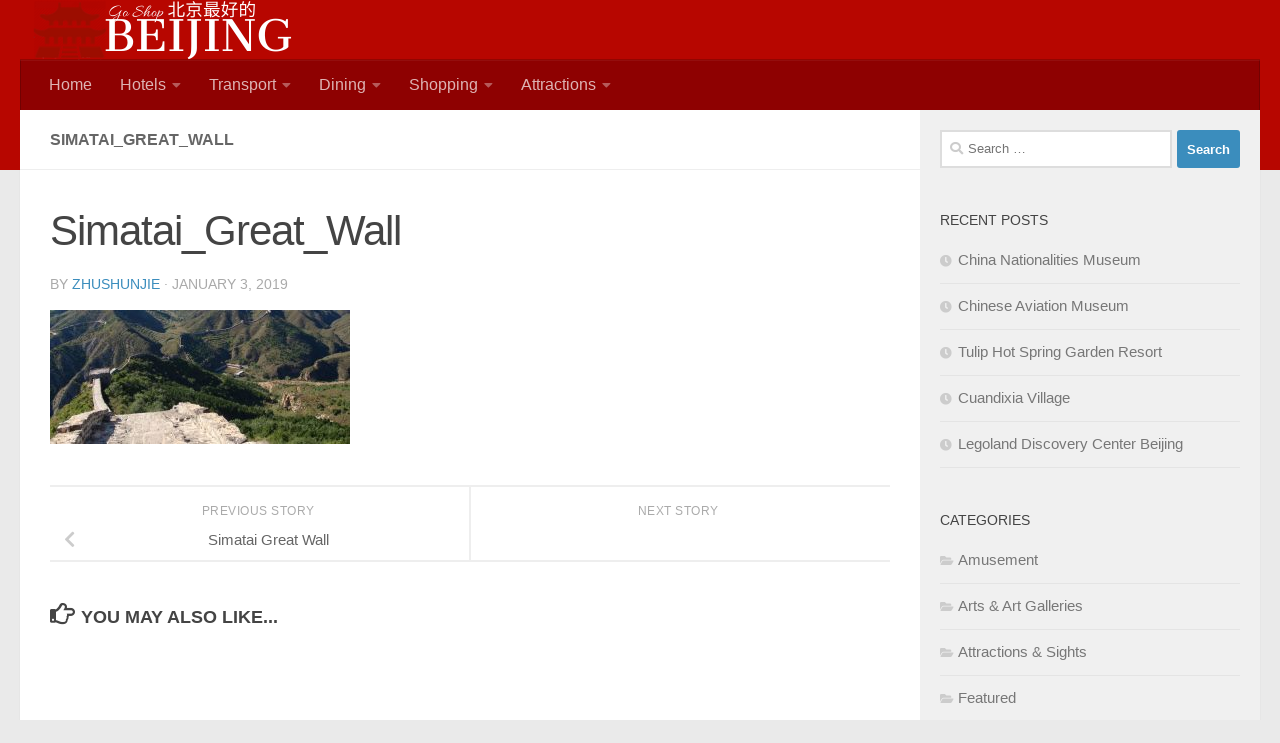

--- FILE ---
content_type: text/html; charset=UTF-8
request_url: https://goshopbeijing.com/simatai-great-wall-2621.html/simatai_great_wall
body_size: 13125
content:
<!DOCTYPE html>
<html class="no-js" dir="ltr" lang="en-US" prefix="og: https://ogp.me/ns#">
<head>
  <meta charset="UTF-8">
  <meta name="viewport" content="width=device-width, initial-scale=1.0">
  <link rel="profile" href="https://gmpg.org/xfn/11" />
  <link rel="pingback" href="https://goshopbeijing.com/xmlrpc.php">

  
<!-- MapPress Easy Google Maps Version:2.89.11PRO (https://www.mappresspro.com) -->
<title>Simatai_Great_Wall | GoShopBeijing</title>

		<!-- All in One SEO 4.9.1.1 - aioseo.com -->
	<meta name="robots" content="max-image-preview:large" />
	<meta name="author" content="zhushunjie"/>
	<link rel="canonical" href="https://goshopbeijing.com/simatai-great-wall-2621.html/simatai_great_wall" />
	<meta name="generator" content="All in One SEO (AIOSEO) 4.9.1.1" />
		<meta property="og:locale" content="en_US" />
		<meta property="og:site_name" content="GoShopBeijing" />
		<meta property="og:type" content="article" />
		<meta property="og:title" content="Simatai_Great_Wall | GoShopBeijing" />
		<meta property="og:url" content="https://goshopbeijing.com/simatai-great-wall-2621.html/simatai_great_wall" />
		<meta property="og:image" content="https://goshopbeijing.com/wp-content/uploads/2018/03/pm-e1520595991617.jpg" />
		<meta property="og:image:secure_url" content="https://goshopbeijing.com/wp-content/uploads/2018/03/pm-e1520595991617.jpg" />
		<meta property="og:image:width" content="1920" />
		<meta property="og:image:height" content="960" />
		<meta property="article:published_time" content="2019-01-03T19:04:53+00:00" />
		<meta property="article:modified_time" content="2019-01-03T19:04:53+00:00" />
		<meta name="twitter:card" content="summary_large_image" />
		<meta name="twitter:title" content="Simatai_Great_Wall | GoShopBeijing" />
		<meta name="twitter:image" content="https://goshopbeijing.com/wp-content/uploads/2018/03/pm-e1520595991617.jpg" />
		<script type="application/ld+json" class="aioseo-schema">
			{"@context":"https:\/\/schema.org","@graph":[{"@type":"BreadcrumbList","@id":"https:\/\/goshopbeijing.com\/simatai-great-wall-2621.html\/simatai_great_wall#breadcrumblist","itemListElement":[{"@type":"ListItem","@id":"https:\/\/goshopbeijing.com#listItem","position":1,"name":"Home","item":"https:\/\/goshopbeijing.com","nextItem":{"@type":"ListItem","@id":"https:\/\/goshopbeijing.com\/simatai-great-wall-2621.html\/simatai_great_wall#listItem","name":"Simatai_Great_Wall"}},{"@type":"ListItem","@id":"https:\/\/goshopbeijing.com\/simatai-great-wall-2621.html\/simatai_great_wall#listItem","position":2,"name":"Simatai_Great_Wall","previousItem":{"@type":"ListItem","@id":"https:\/\/goshopbeijing.com#listItem","name":"Home"}}]},{"@type":"ItemPage","@id":"https:\/\/goshopbeijing.com\/simatai-great-wall-2621.html\/simatai_great_wall#itempage","url":"https:\/\/goshopbeijing.com\/simatai-great-wall-2621.html\/simatai_great_wall","name":"Simatai_Great_Wall | GoShopBeijing","inLanguage":"en-US","isPartOf":{"@id":"https:\/\/goshopbeijing.com\/#website"},"breadcrumb":{"@id":"https:\/\/goshopbeijing.com\/simatai-great-wall-2621.html\/simatai_great_wall#breadcrumblist"},"author":{"@id":"https:\/\/goshopbeijing.com\/author\/zhushunjie#author"},"creator":{"@id":"https:\/\/goshopbeijing.com\/author\/zhushunjie#author"},"datePublished":"2019-01-03T19:04:53+00:00","dateModified":"2019-01-03T19:04:53+00:00"},{"@type":"Organization","@id":"https:\/\/goshopbeijing.com\/#organization","name":"GoShopBeijing","url":"https:\/\/goshopbeijing.com\/","logo":{"@type":"ImageObject","url":"https:\/\/goshopbeijing.com\/wp-content\/uploads\/2018\/03\/Go-Shop-2-1.png","@id":"https:\/\/goshopbeijing.com\/simatai-great-wall-2621.html\/simatai_great_wall\/#organizationLogo","width":250,"height":100},"image":{"@id":"https:\/\/goshopbeijing.com\/simatai-great-wall-2621.html\/simatai_great_wall\/#organizationLogo"}},{"@type":"Person","@id":"https:\/\/goshopbeijing.com\/author\/zhushunjie#author","url":"https:\/\/goshopbeijing.com\/author\/zhushunjie","name":"zhushunjie","image":{"@type":"ImageObject","@id":"https:\/\/goshopbeijing.com\/simatai-great-wall-2621.html\/simatai_great_wall#authorImage","url":"https:\/\/secure.gravatar.com\/avatar\/a468ff08b2b23d6880a8154e575cc862ae6e7cc871719f43d1e333e2d61804cd?s=96&d=mm&r=g","width":96,"height":96,"caption":"zhushunjie"}},{"@type":"WebSite","@id":"https:\/\/goshopbeijing.com\/#website","url":"https:\/\/goshopbeijing.com\/","name":"GoShopBeijing","inLanguage":"en-US","publisher":{"@id":"https:\/\/goshopbeijing.com\/#organization"}}]}
		</script>
		<!-- All in One SEO -->

<script>document.documentElement.className = document.documentElement.className.replace("no-js","js");</script>
<link rel="alternate" type="application/rss+xml" title="GoShopBeijing &raquo; Feed" href="https://goshopbeijing.com/feed" />
<link rel="alternate" type="application/rss+xml" title="GoShopBeijing &raquo; Comments Feed" href="https://goshopbeijing.com/comments/feed" />
<link rel="alternate" title="oEmbed (JSON)" type="application/json+oembed" href="https://goshopbeijing.com/wp-json/oembed/1.0/embed?url=https%3A%2F%2Fgoshopbeijing.com%2Fsimatai-great-wall-2621.html%2Fsimatai_great_wall" />
<link rel="alternate" title="oEmbed (XML)" type="text/xml+oembed" href="https://goshopbeijing.com/wp-json/oembed/1.0/embed?url=https%3A%2F%2Fgoshopbeijing.com%2Fsimatai-great-wall-2621.html%2Fsimatai_great_wall&#038;format=xml" />
<style id='wp-img-auto-sizes-contain-inline-css'>
img:is([sizes=auto i],[sizes^="auto," i]){contain-intrinsic-size:3000px 1500px}
/*# sourceURL=wp-img-auto-sizes-contain-inline-css */
</style>
<style id='wp-emoji-styles-inline-css'>

	img.wp-smiley, img.emoji {
		display: inline !important;
		border: none !important;
		box-shadow: none !important;
		height: 1em !important;
		width: 1em !important;
		margin: 0 0.07em !important;
		vertical-align: -0.1em !important;
		background: none !important;
		padding: 0 !important;
	}
/*# sourceURL=wp-emoji-styles-inline-css */
</style>
<link rel='stylesheet' id='wp-block-library-css' href='https://goshopbeijing.com/wp-includes/css/dist/block-library/style.min.css?ver=6.9' media='all' />
<style id='global-styles-inline-css'>
:root{--wp--preset--aspect-ratio--square: 1;--wp--preset--aspect-ratio--4-3: 4/3;--wp--preset--aspect-ratio--3-4: 3/4;--wp--preset--aspect-ratio--3-2: 3/2;--wp--preset--aspect-ratio--2-3: 2/3;--wp--preset--aspect-ratio--16-9: 16/9;--wp--preset--aspect-ratio--9-16: 9/16;--wp--preset--color--black: #000000;--wp--preset--color--cyan-bluish-gray: #abb8c3;--wp--preset--color--white: #ffffff;--wp--preset--color--pale-pink: #f78da7;--wp--preset--color--vivid-red: #cf2e2e;--wp--preset--color--luminous-vivid-orange: #ff6900;--wp--preset--color--luminous-vivid-amber: #fcb900;--wp--preset--color--light-green-cyan: #7bdcb5;--wp--preset--color--vivid-green-cyan: #00d084;--wp--preset--color--pale-cyan-blue: #8ed1fc;--wp--preset--color--vivid-cyan-blue: #0693e3;--wp--preset--color--vivid-purple: #9b51e0;--wp--preset--gradient--vivid-cyan-blue-to-vivid-purple: linear-gradient(135deg,rgb(6,147,227) 0%,rgb(155,81,224) 100%);--wp--preset--gradient--light-green-cyan-to-vivid-green-cyan: linear-gradient(135deg,rgb(122,220,180) 0%,rgb(0,208,130) 100%);--wp--preset--gradient--luminous-vivid-amber-to-luminous-vivid-orange: linear-gradient(135deg,rgb(252,185,0) 0%,rgb(255,105,0) 100%);--wp--preset--gradient--luminous-vivid-orange-to-vivid-red: linear-gradient(135deg,rgb(255,105,0) 0%,rgb(207,46,46) 100%);--wp--preset--gradient--very-light-gray-to-cyan-bluish-gray: linear-gradient(135deg,rgb(238,238,238) 0%,rgb(169,184,195) 100%);--wp--preset--gradient--cool-to-warm-spectrum: linear-gradient(135deg,rgb(74,234,220) 0%,rgb(151,120,209) 20%,rgb(207,42,186) 40%,rgb(238,44,130) 60%,rgb(251,105,98) 80%,rgb(254,248,76) 100%);--wp--preset--gradient--blush-light-purple: linear-gradient(135deg,rgb(255,206,236) 0%,rgb(152,150,240) 100%);--wp--preset--gradient--blush-bordeaux: linear-gradient(135deg,rgb(254,205,165) 0%,rgb(254,45,45) 50%,rgb(107,0,62) 100%);--wp--preset--gradient--luminous-dusk: linear-gradient(135deg,rgb(255,203,112) 0%,rgb(199,81,192) 50%,rgb(65,88,208) 100%);--wp--preset--gradient--pale-ocean: linear-gradient(135deg,rgb(255,245,203) 0%,rgb(182,227,212) 50%,rgb(51,167,181) 100%);--wp--preset--gradient--electric-grass: linear-gradient(135deg,rgb(202,248,128) 0%,rgb(113,206,126) 100%);--wp--preset--gradient--midnight: linear-gradient(135deg,rgb(2,3,129) 0%,rgb(40,116,252) 100%);--wp--preset--font-size--small: 13px;--wp--preset--font-size--medium: 20px;--wp--preset--font-size--large: 36px;--wp--preset--font-size--x-large: 42px;--wp--preset--spacing--20: 0.44rem;--wp--preset--spacing--30: 0.67rem;--wp--preset--spacing--40: 1rem;--wp--preset--spacing--50: 1.5rem;--wp--preset--spacing--60: 2.25rem;--wp--preset--spacing--70: 3.38rem;--wp--preset--spacing--80: 5.06rem;--wp--preset--shadow--natural: 6px 6px 9px rgba(0, 0, 0, 0.2);--wp--preset--shadow--deep: 12px 12px 50px rgba(0, 0, 0, 0.4);--wp--preset--shadow--sharp: 6px 6px 0px rgba(0, 0, 0, 0.2);--wp--preset--shadow--outlined: 6px 6px 0px -3px rgb(255, 255, 255), 6px 6px rgb(0, 0, 0);--wp--preset--shadow--crisp: 6px 6px 0px rgb(0, 0, 0);}:where(.is-layout-flex){gap: 0.5em;}:where(.is-layout-grid){gap: 0.5em;}body .is-layout-flex{display: flex;}.is-layout-flex{flex-wrap: wrap;align-items: center;}.is-layout-flex > :is(*, div){margin: 0;}body .is-layout-grid{display: grid;}.is-layout-grid > :is(*, div){margin: 0;}:where(.wp-block-columns.is-layout-flex){gap: 2em;}:where(.wp-block-columns.is-layout-grid){gap: 2em;}:where(.wp-block-post-template.is-layout-flex){gap: 1.25em;}:where(.wp-block-post-template.is-layout-grid){gap: 1.25em;}.has-black-color{color: var(--wp--preset--color--black) !important;}.has-cyan-bluish-gray-color{color: var(--wp--preset--color--cyan-bluish-gray) !important;}.has-white-color{color: var(--wp--preset--color--white) !important;}.has-pale-pink-color{color: var(--wp--preset--color--pale-pink) !important;}.has-vivid-red-color{color: var(--wp--preset--color--vivid-red) !important;}.has-luminous-vivid-orange-color{color: var(--wp--preset--color--luminous-vivid-orange) !important;}.has-luminous-vivid-amber-color{color: var(--wp--preset--color--luminous-vivid-amber) !important;}.has-light-green-cyan-color{color: var(--wp--preset--color--light-green-cyan) !important;}.has-vivid-green-cyan-color{color: var(--wp--preset--color--vivid-green-cyan) !important;}.has-pale-cyan-blue-color{color: var(--wp--preset--color--pale-cyan-blue) !important;}.has-vivid-cyan-blue-color{color: var(--wp--preset--color--vivid-cyan-blue) !important;}.has-vivid-purple-color{color: var(--wp--preset--color--vivid-purple) !important;}.has-black-background-color{background-color: var(--wp--preset--color--black) !important;}.has-cyan-bluish-gray-background-color{background-color: var(--wp--preset--color--cyan-bluish-gray) !important;}.has-white-background-color{background-color: var(--wp--preset--color--white) !important;}.has-pale-pink-background-color{background-color: var(--wp--preset--color--pale-pink) !important;}.has-vivid-red-background-color{background-color: var(--wp--preset--color--vivid-red) !important;}.has-luminous-vivid-orange-background-color{background-color: var(--wp--preset--color--luminous-vivid-orange) !important;}.has-luminous-vivid-amber-background-color{background-color: var(--wp--preset--color--luminous-vivid-amber) !important;}.has-light-green-cyan-background-color{background-color: var(--wp--preset--color--light-green-cyan) !important;}.has-vivid-green-cyan-background-color{background-color: var(--wp--preset--color--vivid-green-cyan) !important;}.has-pale-cyan-blue-background-color{background-color: var(--wp--preset--color--pale-cyan-blue) !important;}.has-vivid-cyan-blue-background-color{background-color: var(--wp--preset--color--vivid-cyan-blue) !important;}.has-vivid-purple-background-color{background-color: var(--wp--preset--color--vivid-purple) !important;}.has-black-border-color{border-color: var(--wp--preset--color--black) !important;}.has-cyan-bluish-gray-border-color{border-color: var(--wp--preset--color--cyan-bluish-gray) !important;}.has-white-border-color{border-color: var(--wp--preset--color--white) !important;}.has-pale-pink-border-color{border-color: var(--wp--preset--color--pale-pink) !important;}.has-vivid-red-border-color{border-color: var(--wp--preset--color--vivid-red) !important;}.has-luminous-vivid-orange-border-color{border-color: var(--wp--preset--color--luminous-vivid-orange) !important;}.has-luminous-vivid-amber-border-color{border-color: var(--wp--preset--color--luminous-vivid-amber) !important;}.has-light-green-cyan-border-color{border-color: var(--wp--preset--color--light-green-cyan) !important;}.has-vivid-green-cyan-border-color{border-color: var(--wp--preset--color--vivid-green-cyan) !important;}.has-pale-cyan-blue-border-color{border-color: var(--wp--preset--color--pale-cyan-blue) !important;}.has-vivid-cyan-blue-border-color{border-color: var(--wp--preset--color--vivid-cyan-blue) !important;}.has-vivid-purple-border-color{border-color: var(--wp--preset--color--vivid-purple) !important;}.has-vivid-cyan-blue-to-vivid-purple-gradient-background{background: var(--wp--preset--gradient--vivid-cyan-blue-to-vivid-purple) !important;}.has-light-green-cyan-to-vivid-green-cyan-gradient-background{background: var(--wp--preset--gradient--light-green-cyan-to-vivid-green-cyan) !important;}.has-luminous-vivid-amber-to-luminous-vivid-orange-gradient-background{background: var(--wp--preset--gradient--luminous-vivid-amber-to-luminous-vivid-orange) !important;}.has-luminous-vivid-orange-to-vivid-red-gradient-background{background: var(--wp--preset--gradient--luminous-vivid-orange-to-vivid-red) !important;}.has-very-light-gray-to-cyan-bluish-gray-gradient-background{background: var(--wp--preset--gradient--very-light-gray-to-cyan-bluish-gray) !important;}.has-cool-to-warm-spectrum-gradient-background{background: var(--wp--preset--gradient--cool-to-warm-spectrum) !important;}.has-blush-light-purple-gradient-background{background: var(--wp--preset--gradient--blush-light-purple) !important;}.has-blush-bordeaux-gradient-background{background: var(--wp--preset--gradient--blush-bordeaux) !important;}.has-luminous-dusk-gradient-background{background: var(--wp--preset--gradient--luminous-dusk) !important;}.has-pale-ocean-gradient-background{background: var(--wp--preset--gradient--pale-ocean) !important;}.has-electric-grass-gradient-background{background: var(--wp--preset--gradient--electric-grass) !important;}.has-midnight-gradient-background{background: var(--wp--preset--gradient--midnight) !important;}.has-small-font-size{font-size: var(--wp--preset--font-size--small) !important;}.has-medium-font-size{font-size: var(--wp--preset--font-size--medium) !important;}.has-large-font-size{font-size: var(--wp--preset--font-size--large) !important;}.has-x-large-font-size{font-size: var(--wp--preset--font-size--x-large) !important;}
/*# sourceURL=global-styles-inline-css */
</style>

<style id='classic-theme-styles-inline-css'>
/*! This file is auto-generated */
.wp-block-button__link{color:#fff;background-color:#32373c;border-radius:9999px;box-shadow:none;text-decoration:none;padding:calc(.667em + 2px) calc(1.333em + 2px);font-size:1.125em}.wp-block-file__button{background:#32373c;color:#fff;text-decoration:none}
/*# sourceURL=/wp-includes/css/classic-themes.min.css */
</style>
<link rel='stylesheet' id='mappress-leaflet-css' href='https://goshopbeijing.com/wp-content/plugins/mappress-google-maps-for-wordpress/lib/leaflet/leaflet.css?ver=1.7.1' media='all' />
<link rel='stylesheet' id='mappress-css' href='https://goshopbeijing.com/wp-content/plugins/mappress-google-maps-for-wordpress/css/mappress.css?ver=2.89.11PRO' media='all' />
<link rel='stylesheet' id='responsive-lightbox-nivo_lightbox-css-css' href='https://goshopbeijing.com/wp-content/plugins/responsive-lightbox-lite/assets/nivo-lightbox/nivo-lightbox.css?ver=6.9' media='all' />
<link rel='stylesheet' id='responsive-lightbox-nivo_lightbox-css-d-css' href='https://goshopbeijing.com/wp-content/plugins/responsive-lightbox-lite/assets/nivo-lightbox/themes/default/default.css?ver=6.9' media='all' />
<link rel='stylesheet' id='hueman-main-style-css' href='https://goshopbeijing.com/wp-content/themes/hueman/assets/front/css/main.min.css?ver=3.7.21' media='all' />
<style id='hueman-main-style-inline-css'>
body { font-family:Tahoma, sans-serif;font-size:1.00rem }@media only screen and (min-width: 720px) {
        .nav > li { font-size:1.00rem; }
      }.sidebar .widget { padding-left: 20px; padding-right: 20px; padding-top: 20px; }::selection { background-color: #3b8dbd; }
::-moz-selection { background-color: #3b8dbd; }a,a>span.hu-external::after,.themeform label .required,#flexslider-featured .flex-direction-nav .flex-next:hover,#flexslider-featured .flex-direction-nav .flex-prev:hover,.post-hover:hover .post-title a,.post-title a:hover,.sidebar.s1 .post-nav li a:hover i,.content .post-nav li a:hover i,.post-related a:hover,.sidebar.s1 .widget_rss ul li a,#footer .widget_rss ul li a,.sidebar.s1 .widget_calendar a,#footer .widget_calendar a,.sidebar.s1 .alx-tab .tab-item-category a,.sidebar.s1 .alx-posts .post-item-category a,.sidebar.s1 .alx-tab li:hover .tab-item-title a,.sidebar.s1 .alx-tab li:hover .tab-item-comment a,.sidebar.s1 .alx-posts li:hover .post-item-title a,#footer .alx-tab .tab-item-category a,#footer .alx-posts .post-item-category a,#footer .alx-tab li:hover .tab-item-title a,#footer .alx-tab li:hover .tab-item-comment a,#footer .alx-posts li:hover .post-item-title a,.comment-tabs li.active a,.comment-awaiting-moderation,.child-menu a:hover,.child-menu .current_page_item > a,.wp-pagenavi a{ color: #3b8dbd; }input[type="submit"],.themeform button[type="submit"],.sidebar.s1 .sidebar-top,.sidebar.s1 .sidebar-toggle,#flexslider-featured .flex-control-nav li a.flex-active,.post-tags a:hover,.sidebar.s1 .widget_calendar caption,#footer .widget_calendar caption,.author-bio .bio-avatar:after,.commentlist li.bypostauthor > .comment-body:after,.commentlist li.comment-author-admin > .comment-body:after{ background-color: #3b8dbd; }.post-format .format-container { border-color: #3b8dbd; }.sidebar.s1 .alx-tabs-nav li.active a,#footer .alx-tabs-nav li.active a,.comment-tabs li.active a,.wp-pagenavi a:hover,.wp-pagenavi a:active,.wp-pagenavi span.current{ border-bottom-color: #3b8dbd!important; }.sidebar.s2 .post-nav li a:hover i,
.sidebar.s2 .widget_rss ul li a,
.sidebar.s2 .widget_calendar a,
.sidebar.s2 .alx-tab .tab-item-category a,
.sidebar.s2 .alx-posts .post-item-category a,
.sidebar.s2 .alx-tab li:hover .tab-item-title a,
.sidebar.s2 .alx-tab li:hover .tab-item-comment a,
.sidebar.s2 .alx-posts li:hover .post-item-title a { color: #82b965; }
.sidebar.s2 .sidebar-top,.sidebar.s2 .sidebar-toggle,.post-comments,.jp-play-bar,.jp-volume-bar-value,.sidebar.s2 .widget_calendar caption{ background-color: #82b965; }.sidebar.s2 .alx-tabs-nav li.active a { border-bottom-color: #82b965; }
.post-comments::before { border-right-color: #82b965; }
      .search-expand,
              #nav-topbar.nav-container { background-color: #9e0f00}@media only screen and (min-width: 720px) {
                #nav-topbar .nav ul { background-color: #9e0f00; }
              }.is-scrolled #header .nav-container.desktop-sticky,
              .is-scrolled #header .search-expand { background-color: #9e0f00; background-color: rgba(158,15,0,0.90) }.is-scrolled .topbar-transparent #nav-topbar.desktop-sticky .nav ul { background-color: #9e0f00; background-color: rgba(158,15,0,0.95) }#header { background-color: #b70600; }
@media only screen and (min-width: 720px) {
  #nav-header .nav ul { background-color: #b70600; }
}
        #header #nav-mobile { background-color: #b70600; }.is-scrolled #header #nav-mobile { background-color: #b70600; background-color: rgba(183,6,0,0.90) }#nav-header.nav-container, #main-header-search .search-expand { background-color: #8e0101; }
@media only screen and (min-width: 720px) {
  #nav-header .nav ul { background-color: #8e0101; }
}
        .site-title a img { max-height: 150px; }body { background-color: #eaeaea; }
/*# sourceURL=hueman-main-style-inline-css */
</style>
<link rel='stylesheet' id='theme-stylesheet-css' href='https://goshopbeijing.com/wp-content/themes/hueman-child/style.css?ver=1.0.0' media='all' />
<link rel='stylesheet' id='hueman-font-awesome-css' href='https://goshopbeijing.com/wp-content/themes/hueman/assets/front/css/font-awesome.min.css?ver=3.7.21' media='all' />
<script src="https://goshopbeijing.com/wp-includes/js/jquery/jquery.min.js?ver=3.7.1" id="jquery-core-js"></script>
<script src="https://goshopbeijing.com/wp-includes/js/jquery/jquery-migrate.min.js?ver=3.4.1" id="jquery-migrate-js"></script>
<script src="https://goshopbeijing.com/wp-content/plugins/responsive-lightbox-lite/assets/nivo-lightbox/nivo-lightbox.min.js?ver=6.9" id="responsive-lightbox-nivo_lightbox-js"></script>
<script id="responsive-lightbox-lite-script-js-extra">
var rllArgs = {"script":"nivo_lightbox","selector":"lightbox","custom_events":""};
//# sourceURL=responsive-lightbox-lite-script-js-extra
</script>
<script src="https://goshopbeijing.com/wp-content/plugins/responsive-lightbox-lite/assets/inc/script.js?ver=6.9" id="responsive-lightbox-lite-script-js"></script>
<script src="https://goshopbeijing.com/wp-content/themes/hueman/assets/front/js/libs/mobile-detect.min.js?ver=3.7.21" id="mobile-detect-js" defer></script>
<link rel="https://api.w.org/" href="https://goshopbeijing.com/wp-json/" /><link rel="alternate" title="JSON" type="application/json" href="https://goshopbeijing.com/wp-json/wp/v2/media/2624" /><link rel="EditURI" type="application/rsd+xml" title="RSD" href="https://goshopbeijing.com/xmlrpc.php?rsd" />
<meta name="generator" content="WordPress 6.9" />
<link rel='shortlink' href='https://goshopbeijing.com/?p=2624' />
    <link rel="preload" as="font" type="font/woff2" href="https://goshopbeijing.com/wp-content/themes/hueman/assets/front/webfonts/fa-brands-400.woff2?v=5.15.2" crossorigin="anonymous"/>
    <link rel="preload" as="font" type="font/woff2" href="https://goshopbeijing.com/wp-content/themes/hueman/assets/front/webfonts/fa-regular-400.woff2?v=5.15.2" crossorigin="anonymous"/>
    <link rel="preload" as="font" type="font/woff2" href="https://goshopbeijing.com/wp-content/themes/hueman/assets/front/webfonts/fa-solid-900.woff2?v=5.15.2" crossorigin="anonymous"/>
  <!--[if lt IE 9]>
<script src="https://goshopbeijing.com/wp-content/themes/hueman/assets/front/js/ie/html5shiv-printshiv.min.js"></script>
<script src="https://goshopbeijing.com/wp-content/themes/hueman/assets/front/js/ie/selectivizr.js"></script>
<![endif]-->
<link rel="icon" href="https://goshopbeijing.com/wp-content/uploads/2018/03/cropped-goshopbeijing2-150x150.png" sizes="32x32" />
<link rel="icon" href="https://goshopbeijing.com/wp-content/uploads/2018/03/cropped-goshopbeijing2-300x300.png" sizes="192x192" />
<link rel="apple-touch-icon" href="https://goshopbeijing.com/wp-content/uploads/2018/03/cropped-goshopbeijing2-300x300.png" />
<meta name="msapplication-TileImage" content="https://goshopbeijing.com/wp-content/uploads/2018/03/cropped-goshopbeijing2-300x300.png" />
		<style id="wp-custom-css">
			.entry h2 {
    margin-top:50px;
}
.entry h3 {
     margin-top:40px; 
}		</style>
		</head>

<body class="attachment wp-singular attachment-template-default single single-attachment postid-2624 attachmentid-2624 attachment-jpeg wp-custom-logo wp-embed-responsive wp-theme-hueman wp-child-theme-hueman-child col-2cl full-width header-desktop-sticky header-mobile-sticky hueman-3-7-21-with-child-theme chrome">
<div id="wrapper">
  <a class="screen-reader-text skip-link" href="#content">Skip to content</a>
  
  <header id="header" class="main-menu-mobile-on one-mobile-menu main_menu header-ads-desktop  topbar-transparent no-header-img">
        <nav class="nav-container group mobile-menu mobile-sticky " id="nav-mobile" data-menu-id="header-1">
  <div class="mobile-title-logo-in-header"></div>
        
                    <!-- <div class="ham__navbar-toggler collapsed" aria-expanded="false">
          <div class="ham__navbar-span-wrapper">
            <span class="ham-toggler-menu__span"></span>
          </div>
        </div> -->
        <button class="ham__navbar-toggler-two collapsed" title="Menu" aria-expanded="false">
          <span class="ham__navbar-span-wrapper">
            <span class="line line-1"></span>
            <span class="line line-2"></span>
            <span class="line line-3"></span>
          </span>
        </button>
            
      <div class="nav-text"></div>
      <div class="nav-wrap container">
                  <ul class="nav container-inner group mobile-search">
                            <li>
                  <form role="search" method="get" class="search-form" action="https://goshopbeijing.com/">
				<label>
					<span class="screen-reader-text">Search for:</span>
					<input type="search" class="search-field" placeholder="Search &hellip;" value="" name="s" />
				</label>
				<input type="submit" class="search-submit" value="Search" />
			</form>                </li>
                      </ul>
                <ul id="menu-top-bar" class="nav container-inner group"><li id="menu-item-1760" class="menu-item menu-item-type-custom menu-item-object-custom menu-item-home menu-item-1760"><a href="https://goshopbeijing.com/">Home</a></li>
<li id="menu-item-1712" class="menu-item menu-item-type-post_type menu-item-object-page menu-item-has-children menu-item-1712"><a href="https://goshopbeijing.com/hotels">Hotels</a>
<ul class="sub-menu">
	<li id="menu-item-1716" class="menu-item menu-item-type-post_type menu-item-object-page menu-item-1716"><a href="https://goshopbeijing.com/hotels/central-beijings-top-5-star-hotels">Top 5-Star Hotels</a></li>
	<li id="menu-item-2140" class="menu-item menu-item-type-post_type menu-item-object-page menu-item-2140"><a href="https://goshopbeijing.com/hotels/the-top-10-four-star-hotels-in-beijing">Top 4-Star Hotels</a></li>
	<li id="menu-item-1714" class="menu-item menu-item-type-post_type menu-item-object-page menu-item-1714"><a href="https://goshopbeijing.com/hotels/list-beijings-top-spa-hotels">Top Spa Hotels</a></li>
	<li id="menu-item-1715" class="menu-item menu-item-type-post_type menu-item-object-page menu-item-1715"><a href="https://goshopbeijing.com/hotels/the-best-hotel-swimming-pools-in-beijing">Hotels with Pool</a></li>
	<li id="menu-item-1788" class="menu-item menu-item-type-post_type menu-item-object-page menu-item-1788"><a href="https://goshopbeijing.com/hotels/the-top-ten-hotels-along-wangfujing-road-beijing">Hotels along Wangfujing Street</a></li>
	<li id="menu-item-3329" class="menu-item menu-item-type-post_type menu-item-object-page menu-item-3329"><a href="https://goshopbeijing.com/hotels/hotels-at-beijing-daxing-international-airport">Hotels near Beijing Daxing Airport</a></li>
	<li id="menu-item-1723" class="menu-item menu-item-type-post_type menu-item-object-page menu-item-1723"><a href="https://goshopbeijing.com/hotels/the-top-hotels-near-beijing-capital-airport-with-shuttle">Hotels near Beijing Capital Airport</a></li>
	<li id="menu-item-1721" class="menu-item menu-item-type-post_type menu-item-object-page menu-item-1721"><a href="https://goshopbeijing.com/hotels/wangfujing-hostels">Hostels near Wangfujing</a></li>
	<li id="menu-item-1722" class="menu-item menu-item-type-post_type menu-item-object-page menu-item-1722"><a href="https://goshopbeijing.com/hotels/the-top-30-hotels-near-the-temple-of-heaven-beijing">Hotels near Temple of Heaven</a></li>
	<li id="menu-item-1717" class="menu-item menu-item-type-post_type menu-item-object-page menu-item-1717"><a href="https://goshopbeijing.com/hotels/the-top-15-hotels-near-beijing-railway-station">Hotels near Beijing Railway Station</a></li>
	<li id="menu-item-1718" class="menu-item menu-item-type-post_type menu-item-object-page menu-item-1718"><a href="https://goshopbeijing.com/hotels/the-top-15-hotels-near-beijing-south-railway-station">Hotels near Beijing South Railway</a></li>
	<li id="menu-item-1720" class="menu-item menu-item-type-post_type menu-item-object-page menu-item-1720"><a href="https://goshopbeijing.com/hotels/the-top-20-hotels-near-beijing-west-railway-station">Hotels near Beijing West Railway</a></li>
	<li id="menu-item-1719" class="menu-item menu-item-type-post_type menu-item-object-page menu-item-1719"><a href="https://goshopbeijing.com/hotels/the-top-15-hotels-near-the-new-china-international-exhibition-center">Hotels near the New China International Exhibition Center</a></li>
</ul>
</li>
<li id="menu-item-1724" class="menu-item menu-item-type-post_type menu-item-object-page menu-item-has-children menu-item-1724"><a href="https://goshopbeijing.com/477-2">Transport</a>
<ul class="sub-menu">
	<li id="menu-item-2287" class="menu-item menu-item-type-post_type menu-item-object-page menu-item-2287"><a href="https://goshopbeijing.com/477-2/beijing-capital-international-airport-pek">Beijing Capital Airport</a></li>
	<li id="menu-item-2312" class="menu-item menu-item-type-post_type menu-item-object-page menu-item-2312"><a href="https://goshopbeijing.com/477-2/beijing-daxing-international-airport">Intro &#038; Guide: Beijing Daxing International Airport (PKX)</a></li>
	<li id="menu-item-3304" class="menu-item menu-item-type-post_type menu-item-object-page menu-item-3304"><a href="https://goshopbeijing.com/477-2/getting-to-and-from-beijing-daxin-international-airport">Transport at Beijing Daxin Airport</a></li>
	<li id="menu-item-1726" class="menu-item menu-item-type-post_type menu-item-object-page menu-item-1726"><a href="https://goshopbeijing.com/477-2/beijing-metro">Beijing Subway (Metro)</a></li>
	<li id="menu-item-1727" class="menu-item menu-item-type-post_type menu-item-object-page menu-item-1727"><a href="https://goshopbeijing.com/477-2/beijing-public-buses">Beijing Public Buses</a></li>
	<li id="menu-item-1728" class="menu-item menu-item-type-post_type menu-item-object-page menu-item-1728"><a href="https://goshopbeijing.com/477-2/beijing-taxi">Beijing Taxi</a></li>
	<li id="menu-item-1731" class="menu-item menu-item-type-post_type menu-item-object-page menu-item-1731"><a href="https://goshopbeijing.com/477-2/train-to-beijing">Beijing Trains and Stations</a></li>
	<li id="menu-item-2340" class="menu-item menu-item-type-post_type menu-item-object-page menu-item-2340"><a href="https://goshopbeijing.com/477-2/beijing-to-hong-kong-3-ways-inc-bullet-train-overnight-train-flights">Beijing to Hong Kong</a></li>
	<li id="menu-item-2348" class="menu-item menu-item-type-post_type menu-item-object-page menu-item-2348"><a href="https://goshopbeijing.com/477-2/beijing-to-guangzhou-3-ways-inc-bullet-train-overnight-train-flights">Beijing to Guangzhou</a></li>
	<li id="menu-item-2353" class="menu-item menu-item-type-post_type menu-item-object-page menu-item-2353"><a href="https://goshopbeijing.com/477-2/beijing-to-shenzhen-fast-trains-and-flights-compared">Beijing to Shenzhen</a></li>
	<li id="menu-item-2398" class="menu-item menu-item-type-post_type menu-item-object-page menu-item-2398"><a href="https://goshopbeijing.com/beijing-to-xian-train-new-bullet-trains-and-overnight-sleepers">Beijing to Xian Train</a></li>
	<li id="menu-item-2334" class="menu-item menu-item-type-post_type menu-item-object-page menu-item-2334"><a href="https://goshopbeijing.com/477-2/beijing-to-shanghai-3-ways-flights-hsr-train-overnight-train">Beijing to Shanghai</a></li>
	<li id="menu-item-2332" class="menu-item menu-item-type-post_type menu-item-object-page menu-item-2332"><a href="https://goshopbeijing.com/477-2/beijing-shanghai-flights">Beijing <> Shanghai Flights</a></li>
	<li id="menu-item-2384" class="menu-item menu-item-type-post_type menu-item-object-page menu-item-2384"><a href="https://goshopbeijing.com/477-2/beijing-to-shanghai-train-new-bullet-and-sleeper-trains">Beijing to Shanghai Train</a></li>
	<li id="menu-item-2333" class="menu-item menu-item-type-post_type menu-item-object-page menu-item-2333"><a href="https://goshopbeijing.com/477-2/beijing-nanyuan-international-airport">Beijing Nanyuan International Airport</a></li>
</ul>
</li>
<li id="menu-item-1732" class="menu-item menu-item-type-post_type menu-item-object-page menu-item-has-children menu-item-1732"><a href="https://goshopbeijing.com/beijing-dining">Dining</a>
<ul class="sub-menu">
	<li id="menu-item-2288" class="menu-item menu-item-type-post_type menu-item-object-page menu-item-2288"><a href="https://goshopbeijing.com/beijing-dining">Dining Guide</a></li>
	<li id="menu-item-1736" class="menu-item menu-item-type-post_type menu-item-object-page menu-item-1736"><a href="https://goshopbeijing.com/beijing-dining/beijing-hot-pot">Beijing Hot Pot</a></li>
	<li id="menu-item-1737" class="menu-item menu-item-type-post_type menu-item-object-page menu-item-1737"><a href="https://goshopbeijing.com/beijing-dining/beijing-imperial-court-food">Beijing Imperial Court Food</a></li>
	<li id="menu-item-1738" class="menu-item menu-item-type-post_type menu-item-object-page menu-item-1738"><a href="https://goshopbeijing.com/beijing-dining/beijing-roast-duck">Beijing Roast Duck</a></li>
	<li id="menu-item-1739" class="menu-item menu-item-type-post_type menu-item-object-page menu-item-1739"><a href="https://goshopbeijing.com/beijing-dining/bilingual-menu-of-eight-great-cuisines">Bilingual Menu of Eight Great Cuisines</a></li>
	<li id="menu-item-1749" class="menu-item menu-item-type-post_type menu-item-object-page menu-item-1749"><a href="https://goshopbeijing.com/beijing-dining/snack-streets-in-beijing">Snack Streets in Beijing</a></li>
</ul>
</li>
<li id="menu-item-1752" class="menu-item menu-item-type-post_type menu-item-object-post menu-item-has-children menu-item-1752"><a href="https://goshopbeijing.com/the-9-must-visit-shopping-streets-in-beijing-1480.html">Shopping</a>
<ul class="sub-menu">
	<li id="menu-item-1753" class="menu-item menu-item-type-post_type menu-item-object-post menu-item-1753"><a href="https://goshopbeijing.com/the-top-15-markets-in-beijing-1483.html">Top Markets</a></li>
	<li id="menu-item-1759" class="menu-item menu-item-type-post_type menu-item-object-post menu-item-1759"><a href="https://goshopbeijing.com/the-9-must-visit-shopping-streets-in-beijing-1480.html">Top Shopping Streets</a></li>
	<li id="menu-item-1754" class="menu-item menu-item-type-taxonomy menu-item-object-category menu-item-1754"><a href="https://goshopbeijing.com/category/shopping_mall">Shopping Malls</a></li>
	<li id="menu-item-1757" class="menu-item menu-item-type-taxonomy menu-item-object-category menu-item-1757"><a href="https://goshopbeijing.com/category/shopping_streets">Shopping Streets</a></li>
	<li id="menu-item-1756" class="menu-item menu-item-type-taxonomy menu-item-object-category menu-item-1756"><a href="https://goshopbeijing.com/category/market">Markets</a></li>
	<li id="menu-item-1758" class="menu-item menu-item-type-taxonomy menu-item-object-category menu-item-1758"><a href="https://goshopbeijing.com/category/store">Stores</a></li>
</ul>
</li>
<li id="menu-item-1923" class="menu-item menu-item-type-post_type menu-item-object-page menu-item-has-children menu-item-1923"><a href="https://goshopbeijing.com/attractions">Attractions</a>
<ul class="sub-menu">
	<li id="menu-item-1995" class="menu-item menu-item-type-post_type menu-item-object-page menu-item-1995"><a href="https://goshopbeijing.com/attractions/beijing-the-top-20-must-see-attractions-things-to-do">Top 20 Attractions &#038; Things To Do</a></li>
	<li id="menu-item-3252" class="menu-item menu-item-type-custom menu-item-object-custom menu-item-3252"><a href="https://goshopbeijing.com/attractions">Mega-List: 140 Things to do</a></li>
	<li id="menu-item-2183" class="menu-item menu-item-type-post_type menu-item-object-page menu-item-2183"><a href="https://goshopbeijing.com/attractions/itinerary-2-days-in-beijing">Itinerary: 2 Days in Beijing</a></li>
	<li id="menu-item-2170" class="menu-item menu-item-type-post_type menu-item-object-page menu-item-2170"><a href="https://goshopbeijing.com/attractions/itinerary-3-days-in-beijing-the-classic-tour">Itinerary: 3 Days in Beijing</a></li>
	<li id="menu-item-2184" class="menu-item menu-item-type-post_type menu-item-object-page menu-item-2184"><a href="https://goshopbeijing.com/attractions/itinerary-4-days-in-beijing">Itinerary: 4 Days in Beijing</a></li>
	<li id="menu-item-2171" class="menu-item menu-item-type-post_type menu-item-object-page menu-item-2171"><a href="https://goshopbeijing.com/attractions/itinerary-5-days-in-beijing">Itinerary: 5 Days in Beijing</a></li>
</ul>
</li>
</ul>      </div>
</nav><!--/#nav-topbar-->  
  
  <div class="container group">
        <div class="container-inner">

                    <div class="group hu-pad central-header-zone">
                  <div class="logo-tagline-group">
                                                              </div>

                                </div>
      
                <nav class="nav-container group desktop-menu " id="nav-header" data-menu-id="header-2">
    <div class="nav-text"><!-- put your mobile menu text here --></div>

  <div class="nav-wrap container">
        <ul id="menu-top-bar-1" class="nav container-inner group"><li class="menu-item menu-item-type-custom menu-item-object-custom menu-item-home menu-item-1760"><a href="https://goshopbeijing.com/">Home</a></li>
<li class="menu-item menu-item-type-post_type menu-item-object-page menu-item-has-children menu-item-1712"><a href="https://goshopbeijing.com/hotels">Hotels</a>
<ul class="sub-menu">
	<li class="menu-item menu-item-type-post_type menu-item-object-page menu-item-1716"><a href="https://goshopbeijing.com/hotels/central-beijings-top-5-star-hotels">Top 5-Star Hotels</a></li>
	<li class="menu-item menu-item-type-post_type menu-item-object-page menu-item-2140"><a href="https://goshopbeijing.com/hotels/the-top-10-four-star-hotels-in-beijing">Top 4-Star Hotels</a></li>
	<li class="menu-item menu-item-type-post_type menu-item-object-page menu-item-1714"><a href="https://goshopbeijing.com/hotels/list-beijings-top-spa-hotels">Top Spa Hotels</a></li>
	<li class="menu-item menu-item-type-post_type menu-item-object-page menu-item-1715"><a href="https://goshopbeijing.com/hotels/the-best-hotel-swimming-pools-in-beijing">Hotels with Pool</a></li>
	<li class="menu-item menu-item-type-post_type menu-item-object-page menu-item-1788"><a href="https://goshopbeijing.com/hotels/the-top-ten-hotels-along-wangfujing-road-beijing">Hotels along Wangfujing Street</a></li>
	<li class="menu-item menu-item-type-post_type menu-item-object-page menu-item-3329"><a href="https://goshopbeijing.com/hotels/hotels-at-beijing-daxing-international-airport">Hotels near Beijing Daxing Airport</a></li>
	<li class="menu-item menu-item-type-post_type menu-item-object-page menu-item-1723"><a href="https://goshopbeijing.com/hotels/the-top-hotels-near-beijing-capital-airport-with-shuttle">Hotels near Beijing Capital Airport</a></li>
	<li class="menu-item menu-item-type-post_type menu-item-object-page menu-item-1721"><a href="https://goshopbeijing.com/hotels/wangfujing-hostels">Hostels near Wangfujing</a></li>
	<li class="menu-item menu-item-type-post_type menu-item-object-page menu-item-1722"><a href="https://goshopbeijing.com/hotels/the-top-30-hotels-near-the-temple-of-heaven-beijing">Hotels near Temple of Heaven</a></li>
	<li class="menu-item menu-item-type-post_type menu-item-object-page menu-item-1717"><a href="https://goshopbeijing.com/hotels/the-top-15-hotels-near-beijing-railway-station">Hotels near Beijing Railway Station</a></li>
	<li class="menu-item menu-item-type-post_type menu-item-object-page menu-item-1718"><a href="https://goshopbeijing.com/hotels/the-top-15-hotels-near-beijing-south-railway-station">Hotels near Beijing South Railway</a></li>
	<li class="menu-item menu-item-type-post_type menu-item-object-page menu-item-1720"><a href="https://goshopbeijing.com/hotels/the-top-20-hotels-near-beijing-west-railway-station">Hotels near Beijing West Railway</a></li>
	<li class="menu-item menu-item-type-post_type menu-item-object-page menu-item-1719"><a href="https://goshopbeijing.com/hotels/the-top-15-hotels-near-the-new-china-international-exhibition-center">Hotels near the New China International Exhibition Center</a></li>
</ul>
</li>
<li class="menu-item menu-item-type-post_type menu-item-object-page menu-item-has-children menu-item-1724"><a href="https://goshopbeijing.com/477-2">Transport</a>
<ul class="sub-menu">
	<li class="menu-item menu-item-type-post_type menu-item-object-page menu-item-2287"><a href="https://goshopbeijing.com/477-2/beijing-capital-international-airport-pek">Beijing Capital Airport</a></li>
	<li class="menu-item menu-item-type-post_type menu-item-object-page menu-item-2312"><a href="https://goshopbeijing.com/477-2/beijing-daxing-international-airport">Intro &#038; Guide: Beijing Daxing International Airport (PKX)</a></li>
	<li class="menu-item menu-item-type-post_type menu-item-object-page menu-item-3304"><a href="https://goshopbeijing.com/477-2/getting-to-and-from-beijing-daxin-international-airport">Transport at Beijing Daxin Airport</a></li>
	<li class="menu-item menu-item-type-post_type menu-item-object-page menu-item-1726"><a href="https://goshopbeijing.com/477-2/beijing-metro">Beijing Subway (Metro)</a></li>
	<li class="menu-item menu-item-type-post_type menu-item-object-page menu-item-1727"><a href="https://goshopbeijing.com/477-2/beijing-public-buses">Beijing Public Buses</a></li>
	<li class="menu-item menu-item-type-post_type menu-item-object-page menu-item-1728"><a href="https://goshopbeijing.com/477-2/beijing-taxi">Beijing Taxi</a></li>
	<li class="menu-item menu-item-type-post_type menu-item-object-page menu-item-1731"><a href="https://goshopbeijing.com/477-2/train-to-beijing">Beijing Trains and Stations</a></li>
	<li class="menu-item menu-item-type-post_type menu-item-object-page menu-item-2340"><a href="https://goshopbeijing.com/477-2/beijing-to-hong-kong-3-ways-inc-bullet-train-overnight-train-flights">Beijing to Hong Kong</a></li>
	<li class="menu-item menu-item-type-post_type menu-item-object-page menu-item-2348"><a href="https://goshopbeijing.com/477-2/beijing-to-guangzhou-3-ways-inc-bullet-train-overnight-train-flights">Beijing to Guangzhou</a></li>
	<li class="menu-item menu-item-type-post_type menu-item-object-page menu-item-2353"><a href="https://goshopbeijing.com/477-2/beijing-to-shenzhen-fast-trains-and-flights-compared">Beijing to Shenzhen</a></li>
	<li class="menu-item menu-item-type-post_type menu-item-object-page menu-item-2398"><a href="https://goshopbeijing.com/beijing-to-xian-train-new-bullet-trains-and-overnight-sleepers">Beijing to Xian Train</a></li>
	<li class="menu-item menu-item-type-post_type menu-item-object-page menu-item-2334"><a href="https://goshopbeijing.com/477-2/beijing-to-shanghai-3-ways-flights-hsr-train-overnight-train">Beijing to Shanghai</a></li>
	<li class="menu-item menu-item-type-post_type menu-item-object-page menu-item-2332"><a href="https://goshopbeijing.com/477-2/beijing-shanghai-flights">Beijing <> Shanghai Flights</a></li>
	<li class="menu-item menu-item-type-post_type menu-item-object-page menu-item-2384"><a href="https://goshopbeijing.com/477-2/beijing-to-shanghai-train-new-bullet-and-sleeper-trains">Beijing to Shanghai Train</a></li>
	<li class="menu-item menu-item-type-post_type menu-item-object-page menu-item-2333"><a href="https://goshopbeijing.com/477-2/beijing-nanyuan-international-airport">Beijing Nanyuan International Airport</a></li>
</ul>
</li>
<li class="menu-item menu-item-type-post_type menu-item-object-page menu-item-has-children menu-item-1732"><a href="https://goshopbeijing.com/beijing-dining">Dining</a>
<ul class="sub-menu">
	<li class="menu-item menu-item-type-post_type menu-item-object-page menu-item-2288"><a href="https://goshopbeijing.com/beijing-dining">Dining Guide</a></li>
	<li class="menu-item menu-item-type-post_type menu-item-object-page menu-item-1736"><a href="https://goshopbeijing.com/beijing-dining/beijing-hot-pot">Beijing Hot Pot</a></li>
	<li class="menu-item menu-item-type-post_type menu-item-object-page menu-item-1737"><a href="https://goshopbeijing.com/beijing-dining/beijing-imperial-court-food">Beijing Imperial Court Food</a></li>
	<li class="menu-item menu-item-type-post_type menu-item-object-page menu-item-1738"><a href="https://goshopbeijing.com/beijing-dining/beijing-roast-duck">Beijing Roast Duck</a></li>
	<li class="menu-item menu-item-type-post_type menu-item-object-page menu-item-1739"><a href="https://goshopbeijing.com/beijing-dining/bilingual-menu-of-eight-great-cuisines">Bilingual Menu of Eight Great Cuisines</a></li>
	<li class="menu-item menu-item-type-post_type menu-item-object-page menu-item-1749"><a href="https://goshopbeijing.com/beijing-dining/snack-streets-in-beijing">Snack Streets in Beijing</a></li>
</ul>
</li>
<li class="menu-item menu-item-type-post_type menu-item-object-post menu-item-has-children menu-item-1752"><a href="https://goshopbeijing.com/the-9-must-visit-shopping-streets-in-beijing-1480.html">Shopping</a>
<ul class="sub-menu">
	<li class="menu-item menu-item-type-post_type menu-item-object-post menu-item-1753"><a href="https://goshopbeijing.com/the-top-15-markets-in-beijing-1483.html">Top Markets</a></li>
	<li class="menu-item menu-item-type-post_type menu-item-object-post menu-item-1759"><a href="https://goshopbeijing.com/the-9-must-visit-shopping-streets-in-beijing-1480.html">Top Shopping Streets</a></li>
	<li class="menu-item menu-item-type-taxonomy menu-item-object-category menu-item-1754"><a href="https://goshopbeijing.com/category/shopping_mall">Shopping Malls</a></li>
	<li class="menu-item menu-item-type-taxonomy menu-item-object-category menu-item-1757"><a href="https://goshopbeijing.com/category/shopping_streets">Shopping Streets</a></li>
	<li class="menu-item menu-item-type-taxonomy menu-item-object-category menu-item-1756"><a href="https://goshopbeijing.com/category/market">Markets</a></li>
	<li class="menu-item menu-item-type-taxonomy menu-item-object-category menu-item-1758"><a href="https://goshopbeijing.com/category/store">Stores</a></li>
</ul>
</li>
<li class="menu-item menu-item-type-post_type menu-item-object-page menu-item-has-children menu-item-1923"><a href="https://goshopbeijing.com/attractions">Attractions</a>
<ul class="sub-menu">
	<li class="menu-item menu-item-type-post_type menu-item-object-page menu-item-1995"><a href="https://goshopbeijing.com/attractions/beijing-the-top-20-must-see-attractions-things-to-do">Top 20 Attractions &#038; Things To Do</a></li>
	<li class="menu-item menu-item-type-custom menu-item-object-custom menu-item-3252"><a href="https://goshopbeijing.com/attractions">Mega-List: 140 Things to do</a></li>
	<li class="menu-item menu-item-type-post_type menu-item-object-page menu-item-2183"><a href="https://goshopbeijing.com/attractions/itinerary-2-days-in-beijing">Itinerary: 2 Days in Beijing</a></li>
	<li class="menu-item menu-item-type-post_type menu-item-object-page menu-item-2170"><a href="https://goshopbeijing.com/attractions/itinerary-3-days-in-beijing-the-classic-tour">Itinerary: 3 Days in Beijing</a></li>
	<li class="menu-item menu-item-type-post_type menu-item-object-page menu-item-2184"><a href="https://goshopbeijing.com/attractions/itinerary-4-days-in-beijing">Itinerary: 4 Days in Beijing</a></li>
	<li class="menu-item menu-item-type-post_type menu-item-object-page menu-item-2171"><a href="https://goshopbeijing.com/attractions/itinerary-5-days-in-beijing">Itinerary: 5 Days in Beijing</a></li>
</ul>
</li>
</ul>  </div>
</nav><!--/#nav-header-->      
    </div><!--/.container-inner-->
      </div><!--/.container-->

</header><!--/#header-->
  
  <div class="container" id="page">
    <div class="container-inner">
            <div class="main">
        <div class="main-inner group">
          
              <main class="content" id="content">
              <div class="page-title hu-pad group">
          	        <h1>Simatai_Great_Wall</h1>
    	
    </div><!--/.page-title-->
          <div class="hu-pad group">
              <article class="post-2624 attachment type-attachment status-inherit hentry">
    <div class="post-inner group">

      <h1 class="post-title entry-title">Simatai_Great_Wall</h1>
  <p class="post-byline">
       by     <span class="vcard author">
       <span class="fn"><a href="https://goshopbeijing.com/author/zhushunjie" title="Posts by zhushunjie" rel="author">zhushunjie</a></span>
     </span>
     &middot;
                                            <time class="published" datetime="2019-01-03T19:04:53+00:00">January 3, 2019</time>
                      </p>

                                
      <div class="clear"></div>

      <div class="entry themeform">
        <div class="entry-inner">
          <p class="attachment"><a href='https://goshopbeijing.com/wp-content/uploads/2019/01/Simatai_Great_Wall.jpg' rel="lightbox[gallery-0] lightbox-0"><img  decoding="async" width="300" height="134"  src="[data-uri]" data-src="https://goshopbeijing.com/wp-content/uploads/2019/01/Simatai_Great_Wall-300x134.jpg"  class="attachment-medium size-medium" alt="" data-srcset="https://goshopbeijing.com/wp-content/uploads/2019/01/Simatai_Great_Wall-300x134.jpg 300w, https://goshopbeijing.com/wp-content/uploads/2019/01/Simatai_Great_Wall-768x342.jpg 768w, https://goshopbeijing.com/wp-content/uploads/2019/01/Simatai_Great_Wall-1024x456.jpg 1024w, https://goshopbeijing.com/wp-content/uploads/2019/01/Simatai_Great_Wall.jpg 1600w" data-sizes="(max-width: 300px) 100vw, 300px" /></a></p>
          <nav class="pagination group">
                      </nav><!--/.pagination-->
        </div>

        
        <div class="clear"></div>
      </div><!--/.entry-->

    </div><!--/.post-inner-->
  </article><!--/.post-->

<div class="clear"></div>



	<ul class="post-nav group">
		<li class="next"><strong>Next story&nbsp;</strong></li>
		<li class="previous"><strong>Previous story&nbsp;</strong><a href="https://goshopbeijing.com/simatai-great-wall-2621.html" rel="prev"><i class="fas fa-chevron-left"></i><span>Simatai Great Wall</span></a></li>
	</ul>


<h4 class="heading">
	<i class="far fa-hand-point-right"></i>You may also like...</h4>

<ul class="related-posts group">
  		<li class="related post-hover">
		<article class="post-447 post type-post status-publish format-standard has-post-thumbnail hentry category-shopping_mall tag-azona tag-banana tag-coach tag-esprit tag-ferragamo tag-gucci tag-guess tag-mng tag-naf_naf tag-old_navy tag-repubulic tag-versace tag-xichang_an_avenue location-xicheng metrotags-xidan-station">

			<div class="post-thumbnail">
				<a href="https://goshopbeijing.com/capital-times-square-447.html" class="hu-rel-post-thumb">
					<img  width="520" height="245"  src="[data-uri]" data-src="https://goshopbeijing.com/wp-content/uploads/2011/11/tttt1-520x245.jpg"  class="attachment-thumb-medium size-thumb-medium wp-post-image" alt="" decoding="async" loading="lazy" />																			</a>
							</div><!--/.post-thumbnail-->

			<div class="related-inner">

				<h4 class="post-title entry-title">
					<a href="https://goshopbeijing.com/capital-times-square-447.html" rel="bookmark">Capital Times Square</a>
				</h4><!--/.post-title-->

				<div class="post-meta group">
					<p class="post-date">
  <time class="published updated" datetime="2011-11-26 05:00:18">November 26, 2011</time>
</p>

  <p class="post-byline" style="display:none">&nbsp;by    <span class="vcard author">
      <span class="fn"><a href="https://goshopbeijing.com/author/xingchen" title="Posts by Xingchen" rel="author">Xingchen</a></span>
    </span> &middot; Published <span class="published">November 26, 2011</span>
     &middot; Last modified <span class="updated">January 13, 2019</span>  </p>
				</div><!--/.post-meta-->

			</div><!--/.related-inner-->

		</article>
	</li><!--/.related-->
		<li class="related post-hover">
		<article class="post-2965 post type-post status-publish format-standard has-post-thumbnail hentry category-arts-art-galleries category-historical-sites category-museums location-xicheng metrotags-jishuitan-station">

			<div class="post-thumbnail">
				<a href="https://goshopbeijing.com/xu-beihong-memorial-hall-2965.html" class="hu-rel-post-thumb">
					<img  width="520" height="245"  src="[data-uri]" data-src="https://goshopbeijing.com/wp-content/uploads/2019/01/544a0cdd2a0621d7a9935346aa13e75f-520x245.png"  class="attachment-thumb-medium size-thumb-medium wp-post-image" alt="" decoding="async" loading="lazy" />																			</a>
							</div><!--/.post-thumbnail-->

			<div class="related-inner">

				<h4 class="post-title entry-title">
					<a href="https://goshopbeijing.com/xu-beihong-memorial-hall-2965.html" rel="bookmark">Xu Beihong Memorial Hall</a>
				</h4><!--/.post-title-->

				<div class="post-meta group">
					<p class="post-date">
  <time class="published updated" datetime="2019-01-10 07:12:15">January 10, 2019</time>
</p>

  <p class="post-byline" style="display:none">&nbsp;by    <span class="vcard author">
      <span class="fn"><a href="https://goshopbeijing.com/author/zhushunjie" title="Posts by zhushunjie" rel="author">zhushunjie</a></span>
    </span> &middot; Published <span class="published">January 10, 2019</span>
      </p>
				</div><!--/.post-meta-->

			</div><!--/.related-inner-->

		</article>
	</li><!--/.related-->
		<li class="related post-hover">
		<article class="post-2864 post type-post status-publish format-standard has-post-thumbnail hentry category-museums location-fengtai metrotags-dabaotai-station">

			<div class="post-thumbnail">
				<a href="https://goshopbeijing.com/dabaotai-han-dynasty-tomb-museum-2864.html" class="hu-rel-post-thumb">
					<img  width="520" height="245"  src="[data-uri]" data-src="https://goshopbeijing.com/wp-content/uploads/2019/01/8473691-520x245.jpg"  class="attachment-thumb-medium size-thumb-medium wp-post-image" alt="" decoding="async" loading="lazy" />																			</a>
							</div><!--/.post-thumbnail-->

			<div class="related-inner">

				<h4 class="post-title entry-title">
					<a href="https://goshopbeijing.com/dabaotai-han-dynasty-tomb-museum-2864.html" rel="bookmark">Dabaotai Han Dynasty Tomb Museum</a>
				</h4><!--/.post-title-->

				<div class="post-meta group">
					<p class="post-date">
  <time class="published updated" datetime="2019-01-21 09:25:23">January 21, 2019</time>
</p>

  <p class="post-byline" style="display:none">&nbsp;by    <span class="vcard author">
      <span class="fn"><a href="https://goshopbeijing.com/author/zhushunjie" title="Posts by zhushunjie" rel="author">zhushunjie</a></span>
    </span> &middot; Published <span class="published">January 21, 2019</span>
      </p>
				</div><!--/.post-meta-->

			</div><!--/.related-inner-->

		</article>
	</li><!--/.related-->
		  
</ul><!--/.post-related-->


          </div><!--/.hu-pad-->
            </main><!--/.content-->
          

	<div class="sidebar s1 collapsed" data-position="right" data-layout="col-2cl" data-sb-id="s1">

		<button class="sidebar-toggle" title="Expand Sidebar"><i class="fas sidebar-toggle-arrows"></i></button>

		<div class="sidebar-content">

			
			
			
			<div id="search-2" class="widget widget_search"><form role="search" method="get" class="search-form" action="https://goshopbeijing.com/">
				<label>
					<span class="screen-reader-text">Search for:</span>
					<input type="search" class="search-field" placeholder="Search &hellip;" value="" name="s" />
				</label>
				<input type="submit" class="search-submit" value="Search" />
			</form></div>
		<div id="recent-posts-2" class="widget widget_recent_entries">
		<h3 class="widget-title">Recent Posts</h3>
		<ul>
											<li>
					<a href="https://goshopbeijing.com/china-nationalities-museum-2438.html">China Nationalities Museum</a>
									</li>
											<li>
					<a href="https://goshopbeijing.com/chinese-aviation-museum-2420.html">Chinese Aviation Museum</a>
									</li>
											<li>
					<a href="https://goshopbeijing.com/tulip-hot-spring-garden-resort-2769.html">Tulip Hot Spring Garden Resort</a>
									</li>
											<li>
					<a href="https://goshopbeijing.com/cuandixia-village-2790.html">Cuandixia Village</a>
									</li>
											<li>
					<a href="https://goshopbeijing.com/legoland-discovery-center-beijing-3255.html">Legoland Discovery Center Beijing</a>
									</li>
					</ul>

		</div><div id="categories-2" class="widget widget_categories"><h3 class="widget-title">Categories</h3>
			<ul>
					<li class="cat-item cat-item-531"><a href="https://goshopbeijing.com/category/amusement">Amusement</a>
</li>
	<li class="cat-item cat-item-571"><a href="https://goshopbeijing.com/category/arts-art-galleries">Arts &amp; Art Galleries</a>
</li>
	<li class="cat-item cat-item-527"><a href="https://goshopbeijing.com/category/attractions-sights">Attractions &amp; Sights</a>
</li>
	<li class="cat-item cat-item-440"><a href="https://goshopbeijing.com/category/featured">Featured</a>
</li>
	<li class="cat-item cat-item-529"><a href="https://goshopbeijing.com/category/historical-sites">Historical Sites</a>
</li>
	<li class="cat-item cat-item-4"><a href="https://goshopbeijing.com/category/market">Market</a>
</li>
	<li class="cat-item cat-item-528"><a href="https://goshopbeijing.com/category/museums">Museums</a>
</li>
	<li class="cat-item cat-item-615"><a href="https://goshopbeijing.com/category/nightlife">Nightlife</a>
</li>
	<li class="cat-item cat-item-530"><a href="https://goshopbeijing.com/category/parks-nature">Parks &amp; Nature</a>
</li>
	<li class="cat-item cat-item-532"><a href="https://goshopbeijing.com/category/dining">Restaurants &amp; Dining</a>
</li>
	<li class="cat-item cat-item-3"><a href="https://goshopbeijing.com/category/shopping_mall">Shopping Mall</a>
</li>
	<li class="cat-item cat-item-5"><a href="https://goshopbeijing.com/category/shopping_streets">Shopping Streets</a>
</li>
	<li class="cat-item cat-item-577"><a href="https://goshopbeijing.com/category/sports">Sports</a>
</li>
	<li class="cat-item cat-item-6"><a href="https://goshopbeijing.com/category/store">Store</a>
</li>
	<li class="cat-item cat-item-569"><a href="https://goshopbeijing.com/category/temples">Temples</a>
</li>
			</ul>

			</div><div id="search-2" class="widget widget_search"><form role="search" method="get" class="search-form" action="https://goshopbeijing.com/">
				<label>
					<span class="screen-reader-text">Search for:</span>
					<input type="search" class="search-field" placeholder="Search &hellip;" value="" name="s" />
				</label>
				<input type="submit" class="search-submit" value="Search" />
			</form></div><div id="nav_menu-3" class="widget widget_nav_menu"><h3 class="widget-title">Hotels in Beijing</h3><div class="menu-hotels-container"><ul id="menu-hotels" class="menu"><li id="menu-item-1449" class="menu-item menu-item-type-post_type menu-item-object-page menu-item-1449"><a href="https://goshopbeijing.com/hotels">Hotels</a></li>
<li id="menu-item-1452" class="menu-item menu-item-type-post_type menu-item-object-page menu-item-1452"><a href="https://goshopbeijing.com/hotels/central-beijings-top-5-star-hotels">Central Beijing 5-Star Hotels</a></li>
<li id="menu-item-1458" class="menu-item menu-item-type-post_type menu-item-object-page menu-item-1458"><a href="https://goshopbeijing.com/hotels/the-top-30-hotels-near-the-temple-of-heaven-beijing">Hotels near the Temple of Heaven</a></li>
<li id="menu-item-1459" class="menu-item menu-item-type-post_type menu-item-object-page menu-item-1459"><a href="https://goshopbeijing.com/hotels/the-top-hotels-near-beijing-capital-airport-with-shuttle">Hotels near Beijing Capital Airport</a></li>
<li id="menu-item-1450" class="menu-item menu-item-type-post_type menu-item-object-page menu-item-1450"><a href="https://goshopbeijing.com/hotels/list-beijings-top-spa-hotels">Beijing&#8217;s Top Spa Hotels</a></li>
<li id="menu-item-1457" class="menu-item menu-item-type-post_type menu-item-object-page menu-item-1457"><a href="https://goshopbeijing.com/hotels/wangfujing-hostels">Hostels near Wangfujing Street</a></li>
<li id="menu-item-1453" class="menu-item menu-item-type-post_type menu-item-object-page menu-item-1453"><a href="https://goshopbeijing.com/hotels/the-top-15-hotels-near-beijing-railway-station">Hotels near Beijing Railway Station</a></li>
<li id="menu-item-1454" class="menu-item menu-item-type-post_type menu-item-object-page menu-item-1454"><a href="https://goshopbeijing.com/hotels/the-top-15-hotels-near-beijing-south-railway-station">Hotels near Beijing South Railway Station</a></li>
<li id="menu-item-1456" class="menu-item menu-item-type-post_type menu-item-object-page menu-item-1456"><a href="https://goshopbeijing.com/hotels/the-top-20-hotels-near-beijing-west-railway-station">Hotels near Beijing West Railway Station</a></li>
<li id="menu-item-1455" class="menu-item menu-item-type-post_type menu-item-object-page menu-item-1455"><a href="https://goshopbeijing.com/hotels/the-top-15-hotels-near-the-new-china-international-exhibition-center">Hotels near the New China Int. Exhibition Center</a></li>
</ul></div></div>
		<div id="recent-posts-2" class="widget widget_recent_entries">
		<h3 class="widget-title">Recent Posts</h3>
		<ul>
											<li>
					<a href="https://goshopbeijing.com/china-nationalities-museum-2438.html">China Nationalities Museum</a>
									</li>
											<li>
					<a href="https://goshopbeijing.com/chinese-aviation-museum-2420.html">Chinese Aviation Museum</a>
									</li>
											<li>
					<a href="https://goshopbeijing.com/tulip-hot-spring-garden-resort-2769.html">Tulip Hot Spring Garden Resort</a>
									</li>
											<li>
					<a href="https://goshopbeijing.com/cuandixia-village-2790.html">Cuandixia Village</a>
									</li>
											<li>
					<a href="https://goshopbeijing.com/legoland-discovery-center-beijing-3255.html">Legoland Discovery Center Beijing</a>
									</li>
					</ul>

		</div><div id="categories-2" class="widget widget_categories"><h3 class="widget-title">Categories</h3>
			<ul>
					<li class="cat-item cat-item-531"><a href="https://goshopbeijing.com/category/amusement">Amusement</a>
</li>
	<li class="cat-item cat-item-571"><a href="https://goshopbeijing.com/category/arts-art-galleries">Arts &amp; Art Galleries</a>
</li>
	<li class="cat-item cat-item-527"><a href="https://goshopbeijing.com/category/attractions-sights">Attractions &amp; Sights</a>
</li>
	<li class="cat-item cat-item-440"><a href="https://goshopbeijing.com/category/featured">Featured</a>
</li>
	<li class="cat-item cat-item-529"><a href="https://goshopbeijing.com/category/historical-sites">Historical Sites</a>
</li>
	<li class="cat-item cat-item-4"><a href="https://goshopbeijing.com/category/market">Market</a>
</li>
	<li class="cat-item cat-item-528"><a href="https://goshopbeijing.com/category/museums">Museums</a>
</li>
	<li class="cat-item cat-item-615"><a href="https://goshopbeijing.com/category/nightlife">Nightlife</a>
</li>
	<li class="cat-item cat-item-530"><a href="https://goshopbeijing.com/category/parks-nature">Parks &amp; Nature</a>
</li>
	<li class="cat-item cat-item-532"><a href="https://goshopbeijing.com/category/dining">Restaurants &amp; Dining</a>
</li>
	<li class="cat-item cat-item-3"><a href="https://goshopbeijing.com/category/shopping_mall">Shopping Mall</a>
</li>
	<li class="cat-item cat-item-5"><a href="https://goshopbeijing.com/category/shopping_streets">Shopping Streets</a>
</li>
	<li class="cat-item cat-item-577"><a href="https://goshopbeijing.com/category/sports">Sports</a>
</li>
	<li class="cat-item cat-item-6"><a href="https://goshopbeijing.com/category/store">Store</a>
</li>
	<li class="cat-item cat-item-569"><a href="https://goshopbeijing.com/category/temples">Temples</a>
</li>
			</ul>

			</div>
		</div><!--/.sidebar-content-->

	</div><!--/.sidebar-->

	

        </div><!--/.main-inner-->
      </div><!--/.main-->
    </div><!--/.container-inner-->
  </div><!--/.container-->
    <footer id="footer">

    
    
    
    <section class="container" id="footer-bottom">
      <div class="container-inner">

        <a id="back-to-top" href="#"><i class="fas fa-angle-up"></i></a>

        <div class="hu-pad group">

          <div class="grid one-half">
                        
            <div id="copyright">
                <p></p>
            </div><!--/#copyright-->

                                                          <div id="credit" style="">
                    <p>Powered by&nbsp;<a class="fab fa-wordpress" title="Powered by WordPress" href="https://wordpress.org/" target="_blank" rel="noopener noreferrer"></a> - Designed with the&nbsp;<a href="http://mysite.com/" title="Hueman theme">Hueman theme</a></p>
                  </div><!--/#credit-->
                          
          </div>

          <div class="grid one-half last">
                                                                                </div>

        </div><!--/.hu-pad-->

      </div><!--/.container-inner-->
    </section><!--/.container-->

  </footer><!--/#footer-->

</div><!--/#wrapper-->

<script type="speculationrules">
{"prefetch":[{"source":"document","where":{"and":[{"href_matches":"/*"},{"not":{"href_matches":["/wp-*.php","/wp-admin/*","/wp-content/uploads/*","/wp-content/*","/wp-content/plugins/*","/wp-content/themes/hueman-child/*","/wp-content/themes/hueman/*","/*\\?(.+)"]}},{"not":{"selector_matches":"a[rel~=\"nofollow\"]"}},{"not":{"selector_matches":".no-prefetch, .no-prefetch a"}}]},"eagerness":"conservative"}]}
</script>
<script type="module" src="https://goshopbeijing.com/wp-content/plugins/all-in-one-seo-pack/dist/Lite/assets/table-of-contents.95d0dfce.js?ver=4.9.1.1" id="aioseo/js/src/vue/standalone/blocks/table-of-contents/frontend.js-js"></script>
<script src="https://goshopbeijing.com/wp-includes/js/underscore.min.js?ver=1.13.7" id="underscore-js"></script>
<script id="hu-front-scripts-js-extra">
var HUParams = {"_disabled":[],"SmoothScroll":{"Enabled":false,"Options":{"touchpadSupport":false}},"centerAllImg":"1","timerOnScrollAllBrowsers":"1","extLinksStyle":"","extLinksTargetExt":"","extLinksSkipSelectors":{"classes":["btn","button"],"ids":[]},"imgSmartLoadEnabled":"1","imgSmartLoadOpts":{"parentSelectors":[".container .content",".post-row",".container .sidebar","#footer","#header-widgets"],"opts":{"excludeImg":[".tc-holder-img"],"fadeIn_options":100,"threshold":0}},"goldenRatio":"1.618","gridGoldenRatioLimit":"350","sbStickyUserSettings":{"desktop":true,"mobile":false},"sidebarOneWidth":"340","sidebarTwoWidth":"260","isWPMobile":"","menuStickyUserSettings":{"desktop":"stick_up","mobile":"stick_up"},"mobileSubmenuExpandOnClick":"1","submenuTogglerIcon":"\u003Ci class=\"fas fa-angle-down\"\u003E\u003C/i\u003E","isDevMode":"","ajaxUrl":"https://goshopbeijing.com/?huajax=1","frontNonce":{"id":"HuFrontNonce","handle":"868c011e00"},"isWelcomeNoteOn":"","welcomeContent":"","i18n":{"collapsibleExpand":"Expand","collapsibleCollapse":"Collapse"},"deferFontAwesome":"","fontAwesomeUrl":"https://goshopbeijing.com/wp-content/themes/hueman/assets/front/css/font-awesome.min.css?3.7.21","mainScriptUrl":"https://goshopbeijing.com/wp-content/themes/hueman/assets/front/js/scripts.min.js?3.7.21","flexSliderNeeded":"","flexSliderOptions":{"is_rtl":false,"has_touch_support":true,"is_slideshow":true,"slideshow_speed":5000}};
//# sourceURL=hu-front-scripts-js-extra
</script>
<script src="https://goshopbeijing.com/wp-content/themes/hueman/assets/front/js/scripts.min.js?ver=3.7.21" id="hu-front-scripts-js" defer></script>
<script id="wp-emoji-settings" type="application/json">
{"baseUrl":"https://s.w.org/images/core/emoji/17.0.2/72x72/","ext":".png","svgUrl":"https://s.w.org/images/core/emoji/17.0.2/svg/","svgExt":".svg","source":{"concatemoji":"https://goshopbeijing.com/wp-includes/js/wp-emoji-release.min.js?ver=6.9"}}
</script>
<script type="module">
/*! This file is auto-generated */
const a=JSON.parse(document.getElementById("wp-emoji-settings").textContent),o=(window._wpemojiSettings=a,"wpEmojiSettingsSupports"),s=["flag","emoji"];function i(e){try{var t={supportTests:e,timestamp:(new Date).valueOf()};sessionStorage.setItem(o,JSON.stringify(t))}catch(e){}}function c(e,t,n){e.clearRect(0,0,e.canvas.width,e.canvas.height),e.fillText(t,0,0);t=new Uint32Array(e.getImageData(0,0,e.canvas.width,e.canvas.height).data);e.clearRect(0,0,e.canvas.width,e.canvas.height),e.fillText(n,0,0);const a=new Uint32Array(e.getImageData(0,0,e.canvas.width,e.canvas.height).data);return t.every((e,t)=>e===a[t])}function p(e,t){e.clearRect(0,0,e.canvas.width,e.canvas.height),e.fillText(t,0,0);var n=e.getImageData(16,16,1,1);for(let e=0;e<n.data.length;e++)if(0!==n.data[e])return!1;return!0}function u(e,t,n,a){switch(t){case"flag":return n(e,"\ud83c\udff3\ufe0f\u200d\u26a7\ufe0f","\ud83c\udff3\ufe0f\u200b\u26a7\ufe0f")?!1:!n(e,"\ud83c\udde8\ud83c\uddf6","\ud83c\udde8\u200b\ud83c\uddf6")&&!n(e,"\ud83c\udff4\udb40\udc67\udb40\udc62\udb40\udc65\udb40\udc6e\udb40\udc67\udb40\udc7f","\ud83c\udff4\u200b\udb40\udc67\u200b\udb40\udc62\u200b\udb40\udc65\u200b\udb40\udc6e\u200b\udb40\udc67\u200b\udb40\udc7f");case"emoji":return!a(e,"\ud83e\u1fac8")}return!1}function f(e,t,n,a){let r;const o=(r="undefined"!=typeof WorkerGlobalScope&&self instanceof WorkerGlobalScope?new OffscreenCanvas(300,150):document.createElement("canvas")).getContext("2d",{willReadFrequently:!0}),s=(o.textBaseline="top",o.font="600 32px Arial",{});return e.forEach(e=>{s[e]=t(o,e,n,a)}),s}function r(e){var t=document.createElement("script");t.src=e,t.defer=!0,document.head.appendChild(t)}a.supports={everything:!0,everythingExceptFlag:!0},new Promise(t=>{let n=function(){try{var e=JSON.parse(sessionStorage.getItem(o));if("object"==typeof e&&"number"==typeof e.timestamp&&(new Date).valueOf()<e.timestamp+604800&&"object"==typeof e.supportTests)return e.supportTests}catch(e){}return null}();if(!n){if("undefined"!=typeof Worker&&"undefined"!=typeof OffscreenCanvas&&"undefined"!=typeof URL&&URL.createObjectURL&&"undefined"!=typeof Blob)try{var e="postMessage("+f.toString()+"("+[JSON.stringify(s),u.toString(),c.toString(),p.toString()].join(",")+"));",a=new Blob([e],{type:"text/javascript"});const r=new Worker(URL.createObjectURL(a),{name:"wpTestEmojiSupports"});return void(r.onmessage=e=>{i(n=e.data),r.terminate(),t(n)})}catch(e){}i(n=f(s,u,c,p))}t(n)}).then(e=>{for(const n in e)a.supports[n]=e[n],a.supports.everything=a.supports.everything&&a.supports[n],"flag"!==n&&(a.supports.everythingExceptFlag=a.supports.everythingExceptFlag&&a.supports[n]);var t;a.supports.everythingExceptFlag=a.supports.everythingExceptFlag&&!a.supports.flag,a.supports.everything||((t=a.source||{}).concatemoji?r(t.concatemoji):t.wpemoji&&t.twemoji&&(r(t.twemoji),r(t.wpemoji)))});
//# sourceURL=https://goshopbeijing.com/wp-includes/js/wp-emoji-loader.min.js
</script>
<!--[if lt IE 9]>
<script src="https://goshopbeijing.com/wp-content/themes/hueman/assets/front/js/ie/respond.js"></script>
<![endif]-->
<script defer src="https://static.cloudflareinsights.com/beacon.min.js/vcd15cbe7772f49c399c6a5babf22c1241717689176015" integrity="sha512-ZpsOmlRQV6y907TI0dKBHq9Md29nnaEIPlkf84rnaERnq6zvWvPUqr2ft8M1aS28oN72PdrCzSjY4U6VaAw1EQ==" data-cf-beacon='{"version":"2024.11.0","token":"53335359acee44f8943f6dafd708563d","r":1,"server_timing":{"name":{"cfCacheStatus":true,"cfEdge":true,"cfExtPri":true,"cfL4":true,"cfOrigin":true,"cfSpeedBrain":true},"location_startswith":null}}' crossorigin="anonymous"></script>
</body>
</html>
<!-- Dynamic page generated in 0.494 seconds. -->
<!-- Cached page generated by WP-Super-Cache on 2026-01-26 19:37:39 -->

<!-- super cache -->